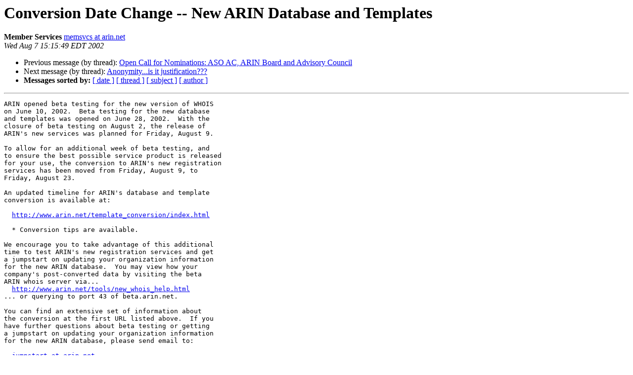

--- FILE ---
content_type: text/html
request_url: https://lists.arin.net/pipermail/arin-ppml/2002-August/000507.html
body_size: 4212
content:
<!DOCTYPE HTML PUBLIC "-//W3C//DTD HTML 4.01 Transitional//EN">
<HTML>
 <HEAD>
   <TITLE> Conversion Date Change -- New ARIN Database and Templates
   </TITLE>
   <LINK REL="Index" HREF="index.html" >
   <LINK REL="made" HREF="mailto:arin-ppml%40arin.net?Subject=Re%3A%20Conversion%20Date%20Change%20--%20New%20ARIN%20Database%20and%20Templates&In-Reply-To=%3CPine.GSO.4.44.0208071402520.15073-100000%40ops.arin.net%3E">
   <META NAME="robots" CONTENT="index,nofollow">
   <style type="text/css">
       pre {
           white-space: pre-wrap;       /* css-2.1, curent FF, Opera, Safari */
           }
   </style>
   <META http-equiv="Content-Type" content="text/html; charset=us-ascii">
   <LINK REL="Previous"  HREF="000506.html">
   <LINK REL="Next"  HREF="000508.html">
 </HEAD>
 <BODY BGCOLOR="#ffffff">
   <H1>Conversion Date Change -- New ARIN Database and Templates</H1>
    <B>Member Services</B> 
    <A HREF="mailto:arin-ppml%40arin.net?Subject=Re%3A%20Conversion%20Date%20Change%20--%20New%20ARIN%20Database%20and%20Templates&In-Reply-To=%3CPine.GSO.4.44.0208071402520.15073-100000%40ops.arin.net%3E"
       TITLE="Conversion Date Change -- New ARIN Database and Templates">memsvcs at arin.net
       </A><BR>
    <I>Wed Aug  7 15:15:49 EDT 2002</I>
    <P><UL>
        <LI>Previous message (by thread): <A HREF="000506.html">Open Call for Nominations: ASO AC, ARIN Board and Advisory Council
</A></li>
        <LI>Next message (by thread): <A HREF="000508.html">Anonymity...is it justification???
</A></li>
         <LI> <B>Messages sorted by:</B> 
              <a href="date.html#507">[ date ]</a>
              <a href="thread.html#507">[ thread ]</a>
              <a href="subject.html#507">[ subject ]</a>
              <a href="author.html#507">[ author ]</a>
         </LI>
       </UL>
    <HR>  
<!--beginarticle-->
<PRE>
ARIN opened beta testing for the new version of WHOIS
on June 10, 2002.  Beta testing for the new database
and templates was opened on June 28, 2002.  With the
closure of beta testing on August 2, the release of
ARIN's new services was planned for Friday, August 9.

To allow for an additional week of beta testing, and
to ensure the best possible service product is released
for your use, the conversion to ARIN's new registration
services has been moved from Friday, August 9, to
Friday, August 23.

An updated timeline for ARIN's database and template
conversion is available at:

  <A HREF="http://www.arin.net/template_conversion/index.html">http://www.arin.net/template_conversion/index.html</A>

  * Conversion tips are available.

We encourage you to take advantage of this additional
time to test ARIN's new registration services and get
a jumpstart on updating your organization information
for the new ARIN database.  You may view how your
company's post-converted data by visiting the beta
ARIN whois server via...
  <A HREF="http://www.arin.net/tools/new_whois_help.html">http://www.arin.net/tools/new_whois_help.html</A>
... or querying to port 43 of beta.arin.net.

You can find an extensive set of information about
the conversion at the first URL listed above.  If you
have further questions about beta testing or getting
a jumpstart on updating your organization information
for the new ARIN database, please send email to:

  <A HREF="https://lists.arin.net/mailman/listinfo/arin-ppml">jumpstart at arin.net</A>

Best Regards,

Richard Jimmerson
Director of Operations
American Registry for Internet Numbers (ARIN)



</PRE>

<!--endarticle-->
    <HR>
    <P><UL>
        <!--threads-->
	<LI>Previous message (by thread): <A HREF="000506.html">Open Call for Nominations: ASO AC, ARIN Board and Advisory Council
</A></li>
	<LI>Next message (by thread): <A HREF="000508.html">Anonymity...is it justification???
</A></li>
         <LI> <B>Messages sorted by:</B> 
              <a href="date.html#507">[ date ]</a>
              <a href="thread.html#507">[ thread ]</a>
              <a href="subject.html#507">[ subject ]</a>
              <a href="author.html#507">[ author ]</a>
         </LI>
       </UL>

<hr>
<a href="https://lists.arin.net/mailman/listinfo/arin-ppml">More information about the ARIN-PPML
mailing list</a><br>
</body></html>
